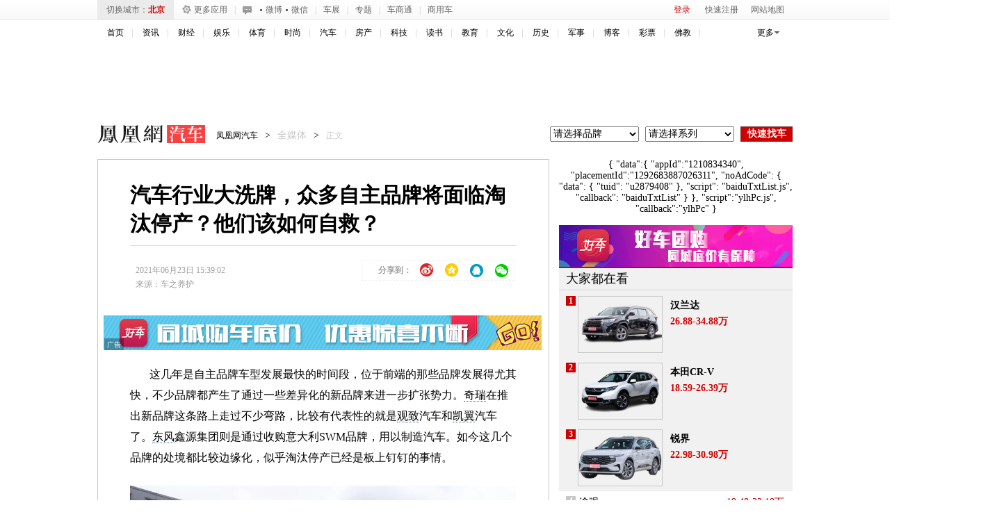

--- FILE ---
content_type: text/html; charset=UTF-8
request_url: https://region.ifeng.com/get?format=js&callback=setRegionCookies
body_size: 79
content:
(function(){setRegionCookies("9999_9999_[abroad][3.15.33.220]")})();

--- FILE ---
content_type: text/plain;charset=UTF-8
request_url: https://iis1.deliver.ifeng.com/showcode?tc=1769448360117&adids=4293&h=50&uid=&w=640&dm=auto.ifeng.com&cb=iis3.d1_1769448357999_3390&cl=2
body_size: 1446
content:
iis3.d1_1769448357999_3390({"4293":{"ap":"4293","b":"89","cf":"iamsfloor","code":"%3Cscript%20type%3D%27text%2Fjavascript%27%3Evar%20a%20%3D%20%27http%3A%2F%2Fdol.deliver.ifeng.com%2Fc%3F13b24a525MluuVuLEVCrlk7CiF1N5piUjVsuTNmWaw1nose1ZFKesKz1FdvrjNb0oVNIEmVdfxCpm1fSsz0Vdl39wJHPoBNcYIdC95LvwJ1EKfNUGbZVwi4jBTyrR9sL6W0-YzamrYtV4Y_PmP8%27%3Bvar%20ad%20%3D%20%27http%3A%2F%2Fc1.ifengimg.com%2FiamsImg%2F2018%2F02%2F08%2F42a0d2731eb3aeb50363b77571947d96_w630_h50.jpg%27%3Bvar%20ad_h5%20%3D%20%27%27%3Bvar%20w%20%3D%20%27630%27%3Bvar%20h%20%3D%20%2750%27%3Bvar%20isActive%20%3D%200%3Bvar%20h5_isActive%20%3D%200%3Bvar%20h5_impression%20%3D%20%27%27%3Bvar%20isTemplet%20%3D%20%27on%27%3B%3C%2Fscript%3E%3Cscript%20type%3D%27text%2Fjavascript%27%20src%3D%27https%3A%2F%2Fx0.ifengimg.com%2Ffeprod%2Fc%2F8d182615793a9f4b%2F2015%2F0917%2Fyingguang-2017-h5-imp.js%27%3E%3C%2Fscript%3E","ct":"0","curls":["https://iis1.deliver.ifeng.com/c?p=[base64]&t_tk_type=ifeng_clk&t_tk_ap=_4293_&downX=__DOWN_X__&downY=__DOWN_Y__&upX=__UP_X__&upY=__UP_Y__&downxtx=__DOWN_X_TX__&downytx=__DOWN_Y_TX__&upxtx=__UP_X_TX__&upytx=__UP_Y_TX__&fhwidth=__FH_WIDTH__&fhheight=__FH_HEIGHT__&fhwidthtx=__FH_WIDTH_TX__&fhheighttx=__FH_HEIGHT_TX__&xmaxacctx=__X_MAX_ACC_TX__&ymaxacctx=__Y_MAX_ACC_TX__&zmaxacctx=__Z_MAX_ACC_TX__&sldtx=__SLD_TX__&tm_time=__FH_TM_TIME__&milli_time=__FH_TM_MILLI_TIME__"],"h":"50","murls":["https://iis1.deliver.ifeng.com/i?p=[base64]&t_tk_type=ifeng_imp&t_tk_bid=_89_&t_tk_ap=_4293_&tm_time=__FH_TM_TIME__&milli_time=__FH_TM_MILLI_TIME__"],"rid":"0","w":"640"}})

--- FILE ---
content_type: text/plain;charset=UTF-8
request_url: https://iis1.deliver.ifeng.com/showcode?tc=1769448358016&cl=2&adids=824&h=90&uid=&w=1000&cb=iis3.d1_1769448357999_3390&dm=auto.ifeng.com
body_size: 991
content:
iis3.d1_1769448357999_3390({"824":{"ap":"824","b":"41","cf":"iis","code":"%3Ciframe%20src%3D%22https%3A%2F%2Fhealth.ifeng.com%2Floc%2F8FZrB0WICTQ%22%20width%3D%221000%22%20height%3D%2290%22%20frameborder%3D%220%22%20scrolling%3D%22no%22%3E%3C%2Fiframe%3E","ct":"1-1-2880","h":"90","murls":["https://iis1.deliver.ifeng.com/i?p=[base64]&t_tk_type=ifeng_imp&t_tk_bid=_41_&t_tk_ap=_824_&tm_time=__FH_TM_TIME__&milli_time=__FH_TM_MILLI_TIME__"],"rid":"5862","sn":"百度","w":"1000"}})

--- FILE ---
content_type: text/plain;charset=UTF-8
request_url: https://iis1.deliver.ifeng.com/showcode?h=&adids=&adunitid=191&custom=&fid=&uid=&dm=auto.ifeng.com&channel=auto&cb=iis3.d1_1769448357999_3390&cl=2&w=&f=html&tc=1769448363043
body_size: 4
content:
iis3.d1_1769448357999_3390()

--- FILE ---
content_type: text/plain;charset=UTF-8
request_url: https://iis1.deliver.ifeng.com/showcode?cb=iis3.d1_1769448357999_3390&tc=1769448361017&dm=auto.ifeng.com&h=250&w=640&uid=&cl=2&adids=1536
body_size: 4
content:
iis3.d1_1769448357999_3390()

--- FILE ---
content_type: text/plain;charset=UTF-8
request_url: https://iis1.deliver.ifeng.com/showcode?h=250&dm=auto.ifeng.com&tc=1769448361536&cb=iis3.d1_1769448357999_3390&cl=2&adids=1281&uid=&w=300
body_size: 972
content:
iis3.d1_1769448357999_3390({"1281":{"ap":"1281","b":"41","cf":"iis","code":"%7B%22data%22%3A%7B%22tuid%22%3A%22u3560060%22%2C%22w%22%3A640%2C%22h%22%3A80%7D%2C%22script%22%3A%22baiduTxtList.js%22%2C%22callback%22%3A%22baiduTxtList%22%7D","ct":"1-1-3322","h":"250","murls":["https://iis1.deliver.ifeng.com/i?p=[base64]&t_tk_type=ifeng_imp&t_tk_bid=_41_&t_tk_ap=_1281_&tm_time=__FH_TM_TIME__&milli_time=__FH_TM_MILLI_TIME__"],"rid":"6699","sn":"百度","w":"300"}})